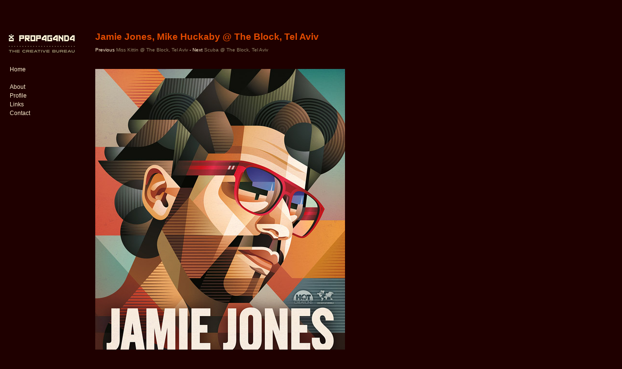

--- FILE ---
content_type: text/html
request_url: https://prop4g4nd4.com/20131121_jones_huckaby.html
body_size: 1374
content:
<!DOCTYPE HTML PUBLIC "-//W3C//DTD XHTML 1.0 Strict//EN" "http://www.w3.org/TR/xhtml1/DTD/xhtml1-strict.dtd">
<html xmlns="http://www.w3.org/1999/xhtml"><head profile="http://gmpg.org/xfn/11">

	<meta http-equiv="Content-Type" content="text/html; charset=utf-8">
	<title>Jamie Jones, Mike Huckaby @ The Block, Tel Aviv</title>
	<meta name="generator" content="WordPress 3.0.1"> <!-- leave this for stats please -->
    <meta name="keywords" content="prop4g4nd4, propaganda, thessaloniki, greece, graphic design, typography, vinyl, posters, covers, artwork">
	<style type="text/css" media="screen">
		@import url( style.css );
	</style>

<link rel="index" title="PROP4G4ND4" href="index.html">
<link rel="prev" title="About" href="about.html">
<link rel="next" title="Profile" href="profile.html">
<meta name="generator" content="WordPress 3.0.1">
<link rel="canonical" href="index.html">

	<link rel="stylesheet" type="text/css" href="index.css">

</head>

<!-- Google tag (gtag.js) -->
<script async src="https://www.googletagmanager.com/gtag/js?id=G-7VY407BYBC"></script>
<script>
  window.dataLayer = window.dataLayer || [];
  function gtag(){dataLayer.push(arguments);}
  gtag('js', new Date());

  gtag('config', 'G-7VY407BYBC');
</script>

<body>
PROP4G4ND4
<div id="iefix">
	<div id="leftblock">
		<div id="header">
			<h1 id="title"><a href="index.html">PROP4G4ND4</a></h1>
			<h2 id="description"><a href="index.html">The Creative Bureau</a></h2>
		</div>
		<!-- begin sidebar -->
<div id="sidebar">
<ul><li>
<a href="index.html">Home</a><br><br>
<a href="about.html">About</a><br>
<a href="profile.html">Profile</a><br>
<a href="links.html">Links</a><br>
<a href="contact.html">Contact</a>
</li>

</ul>

</div>
<!-- end sidebar -->
	</div>
 	</div>
		<div id="content">

		<!-- end header -->
	<div class="post" id="20131121_jones_huckaby.html">
		<h3 class="storytitle">Jamie Jones, Mike Huckaby @ The Block, Tel Aviv</h3>
<div class="nextprevious">Previous <a href="20131128_miss_kittin.html">Miss Kittin @ The Block, Tel Aviv</a>  -  Next <a href="20131114_scuba.html">Scuba @ The Block, Tel Aviv</a> <br>
</div></div>

		<div class="storycontent">

<p class="imagegap"><img class="alignnone size-full" title="Jamie Jones, Mike Huckaby @ The Block, Tel Aviv" src="works/big/20131121_jones_huckaby_1.jpg" alt="" width="514" height="720"></p>
<div class="data2">Second Poster </div>
<p class="imagegap"><img class="alignnone size-full" title="Jamie Jones, Mike Huckaby @ The Block, Tel Aviv" src="works/big/20131121_jones_huckaby_2.jpg" alt="" width="514" height="720"></p>
<div class="data2">Joint Version</div>
<p class="imagegap"><img class="alignnone size-full" title="Jamie Jones, Mike Huckaby @ The Block, Tel Aviv" src="works/big/20131121_jones_huckaby_3.jpg" alt="" width="720" height="504"></p>
<div class="data2">FB Event Cover</div>
<p class="imagegap"><img class="alignnone size-full" title="Jamie Jones, Mike Huckaby @ The Block, Tel Aviv" src="works/big/20131121_jones_huckaby_4.jpg" alt="" width="720" height="267"></p>
<div class="data2">Ticket</div>
<p class="imagegap"><img class="alignnone size-full" title="Jamie Jones, Mike Huckaby @ The Block, Tel Aviv" src="works/big/20131121_jones_huckaby_5.jpg" alt="" width="720" height="254"></p>
<div class="data2">Print Poster</div>
<p class="imagegap"><img class="alignnone size-full" title="Jamie Jones, Mike Huckaby @ The Block, Tel Aviv" src="works/big/20131121_jones_huckaby_6.jpg" alt="" width="720" height="720"></p>


<table id="info" border="0">
<tbody>
<tr>
<td class="leftcol" valign="top"><strong>Title</strong></td>
<td class="data">Jamie Jones, Mike Huckaby</td>
</tr>
<tr>
<td class="leftcol" valign="top"><strong>Client</strong></td>
<td class="data"><a href="http://www.block-club.com" target="_blank">The Block, Tel Aviv</a></td>
</tr>
<tr>
<td class="leftcol" valign="top"><strong>Description</strong></td>
<td class="data">Promotional artwork for an electronic music event in Tel Aviv (Israel).<br><br>

Guest DJs:<br>
<a href="https://jamiejones.com/" target="_blank">JAMIE JONES</a> (Hot Creations, Crosstown Rebels :: London) <br>
<a href="https://ra.co/dj/mikehuckaby" target="_blank">MIKE HUCKABY</a> (Deep Transportation, Tresor :: Detroit) <br><br>

Support by: Zidan, Yogo // Partok, Anna & Soussana<br>

<br>
</td>
</tr>
<tr>
<td class="leftcol" valign="top"><strong>Formats</strong></td>
<td class="data">Poster (500 x 700 mm)<br>
Flyer (117 x 164 mm)<br>
Ticket (200 x 60 mm)<br>
Web Flyer<br>
FB Timeline Pic<br>
FB Event Cover<br>
</td>
</tr>
<tr>
<td class="leftcol" valign="top"><strong>Date</strong></td>
<td class="data">November 21, 2013</td>
</tr>
</tbody>
</table>
</div>

<P>
<p class="imagegap2"><img class="alignnone size-full" src="images/bar1.jpg" alt="" width="720" height="1"></p>
<div class="nextprevious">Previous <a href="20131128_miss_kittin.html">Miss Kittin @ The Block, Tel Aviv</a>  -  Next <a href="20131114_scuba.html">Scuba @ The Block, Tel Aviv</a> <br>
</div></div>
<P>


<!-- Dynamic page generated in 0.280 seconds. -->
<!-- Cached page generated by WP-Super-Cache on 2010-08-14 09:16:55 -->
</body></html>
